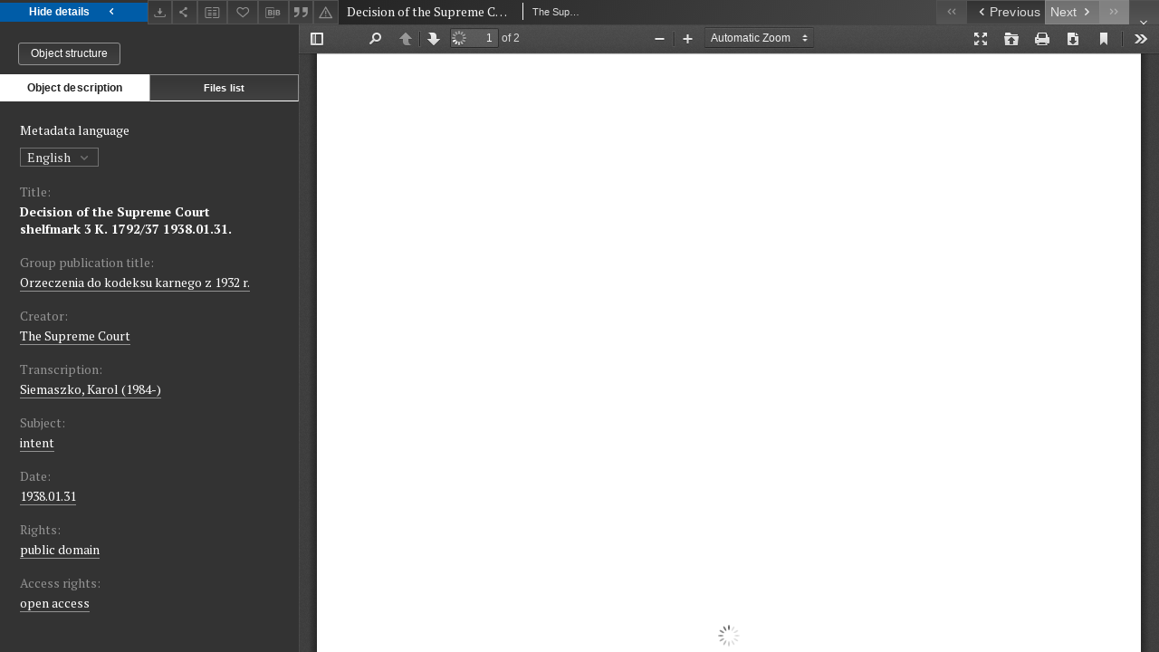

--- FILE ---
content_type: text/xml;charset=utf-8
request_url: https://iura.uj.edu.pl/dlibra/oai-pmh-repository.xml?verb=GetRecord&metadataPrefix=mets&identifier=oai:iura.uj.edu.pl:392
body_size: 4787
content:
<?xml version="1.0" encoding="UTF-8"?>
<?xml-stylesheet type="text/xsl" href="https://iura.uj.edu.pl/style/common/xsl/oai-style.xsl"?>
<OAI-PMH xmlns="http://www.openarchives.org/OAI/2.0/" 
         xmlns:xsi="http://www.w3.org/2001/XMLSchema-instance"
         xsi:schemaLocation="http://www.openarchives.org/OAI/2.0/
         http://www.openarchives.org/OAI/2.0/OAI-PMH.xsd">
	<responseDate>2026-01-31T10:50:35Z</responseDate>
	<request identifier="oai:iura.uj.edu.pl:392" metadataPrefix="mets" verb="GetRecord">
	https://iura.uj.edu.pl/oai-pmh-repository.xml</request>
	<GetRecord>
	
  <record>
	<header>
		<identifier>oai:iura.uj.edu.pl:392</identifier>
	    <datestamp>2022-11-09T16:12:00Z</datestamp>
		  <setSpec>dLibraDigitalLibrary:penallawXIX-XX:decitions1932</setSpec> 	      <setSpec>dLibraDigitalLibrary:CIPMAE</setSpec> 	      <setSpec>dLibraDigitalLibrary</setSpec> 	      <setSpec>dLibraDigitalLibrary:penallawXIX-XX</setSpec> 	    </header>
		<metadata>
	<mets LABEL="Wyrok Sądu Najwyższego sygn. 3 K. 1792/37 1938.01.31." xmlns="http://www.loc.gov/METS/" xmlns:xlink="http://www.w3.org/1999/xlink" xmlns:xsi="http://www.w3.org/2001/XMLSchema-instance" xsi:schemaLocation="http://www.loc.gov/METS/ http://www.loc.gov/standards/mets/mets.xsd">
 <dmdSec ID="dmd0">
  <mdWrap MIMETYPE="text/xml" MDTYPE="OTHER" OTHERMDTYPE="dlibra_avs" LABEL="Local Metadata">
   <xmlData><dlibra_avs:metadataDescription xmlns:dlibra_avs="https://iura.uj.edu.pl/" xmlns:xsi="http://www.w3.org/2001/XMLSchema-instance" xsi:schemaLocation="https://iura.uj.edu.pl/ https://iura.uj.edu.pl/dlibra/attribute-schema.xsd">
<dlibra_avs:PublicAccess><![CDATA[true]]></dlibra_avs:PublicAccess>
<dlibra_avs:Title>
<value xml:lang="en"><![CDATA[Decision of the Supreme Court shelfmark 3 K. 1792/37 1938.01.31.]]></value>
<value xml:lang="pl"><![CDATA[Wyrok Sądu Najwyższego sygn. 3 K. 1792/37 1938.01.31.]]></value>
<dlibra_avs:GroupTitle><![CDATA[Orzeczenia do kodeksu karnego z 1932 r.]]></dlibra_avs:GroupTitle>
</dlibra_avs:Title>
<dlibra_avs:Creator><![CDATA[The Supreme Court]]></dlibra_avs:Creator>
<dlibra_avs:Creator><![CDATA[Sąd Najwyższy]]></dlibra_avs:Creator>
<dlibra_avs:Contributor>
<dlibra_avs:Transcription><![CDATA[Siemaszko, Karol (1984-)]]></dlibra_avs:Transcription>
</dlibra_avs:Contributor>
<dlibra_avs:Subject>
<value xml:lang="en"><![CDATA[intent]]></value>
<value xml:lang="pl"><![CDATA[zamiar]]></value>
</dlibra_avs:Subject>
<dlibra_avs:Date><![CDATA[1938-01-31-1938-01-31]]></dlibra_avs:Date>
<dlibra_avs:Date><![CDATA[1938.01.31]]></dlibra_avs:Date>
<dlibra_avs:Description/>
<dlibra_avs:Rights>
<value xml:lang="en"><![CDATA[public domain]]></value>
<value xml:lang="pl"><![CDATA[domena publiczna]]></value>
<dlibra_avs:AccessRights xml:lang="en"><![CDATA[open access]]></dlibra_avs:AccessRights>
<dlibra_avs:AccessRights xml:lang="pl"><![CDATA[dostęp otwarty]]></dlibra_avs:AccessRights>
</dlibra_avs:Rights>
<dlibra_avs:ContentType><![CDATA[application/pdf]]></dlibra_avs:ContentType>
</dlibra_avs:metadataDescription>
</xmlData>
  </mdWrap>
 </dmdSec>
 <dmdSec ID="dmd1">
  <mdWrap MIMETYPE="text/xml" MDTYPE="DC" LABEL="Dublin Core Metadata">
   <xmlData><dc:dc xmlns:dc="http://purl.org/dc/elements/1.1/">
<dc:title xml:lang="en"><![CDATA[Decision of the Supreme Court shelfmark 3 K. 1792/37 1938.01.31.]]></dc:title>
<dc:title xml:lang="pl"><![CDATA[Wyrok Sądu Najwyższego sygn. 3 K. 1792/37 1938.01.31.]]></dc:title>
<dc:creator><![CDATA[The Supreme Court]]></dc:creator>
<dc:creator><![CDATA[Sąd Najwyższy]]></dc:creator>
<dc:subject xml:lang="en"><![CDATA[intent]]></dc:subject>
<dc:subject xml:lang="pl"><![CDATA[zamiar]]></dc:subject>
<dc:date><![CDATA[1938.01.31]]></dc:date>
<dc:identifier><![CDATA[https://iura.uj.edu.pl/dlibra/publication/edition/392/content]]></dc:identifier>
<dc:identifier><![CDATA[oai:iura.uj.edu.pl:392]]></dc:identifier>
<dc:rights xml:lang="en"><![CDATA[open access]]></dc:rights>
<dc:rights xml:lang="en"><![CDATA[public domain]]></dc:rights>
<dc:rights xml:lang="pl"><![CDATA[dostęp otwarty]]></dc:rights>
<dc:rights xml:lang="pl"><![CDATA[domena publiczna]]></dc:rights>
</dc:dc>
</xmlData>
  </mdWrap>
 </dmdSec>
 <fileSec>
  <fileGrp ID="PDF_original" USE="original">
   <file ID="PDF_original0" MIMETYPE="application/pdf">
    <FLocat LOCTYPE="URL" xlink:type="simple" xlink:href="https://iura.uj.edu.pl/Content/392/PDF/3 K 1792 37 31 01 1938.pdf"/>
   </file>
  </fileGrp>
 </fileSec>
 <structMap TYPE="PHYSICAL">
  <div ID="PDF_physicalStructure" DMDID="dmd1 dmd0" TYPE="files">
   <div ID="dir.PDF." TYPE="directory">
    <div ID="PDF_phys0" TYPE="file">
     <fptr FILEID="PDF_original0"/>
    </div>
   </div>
  </div>
 </structMap>
</mets>

</metadata>
	  </record>	</GetRecord>
</OAI-PMH>
